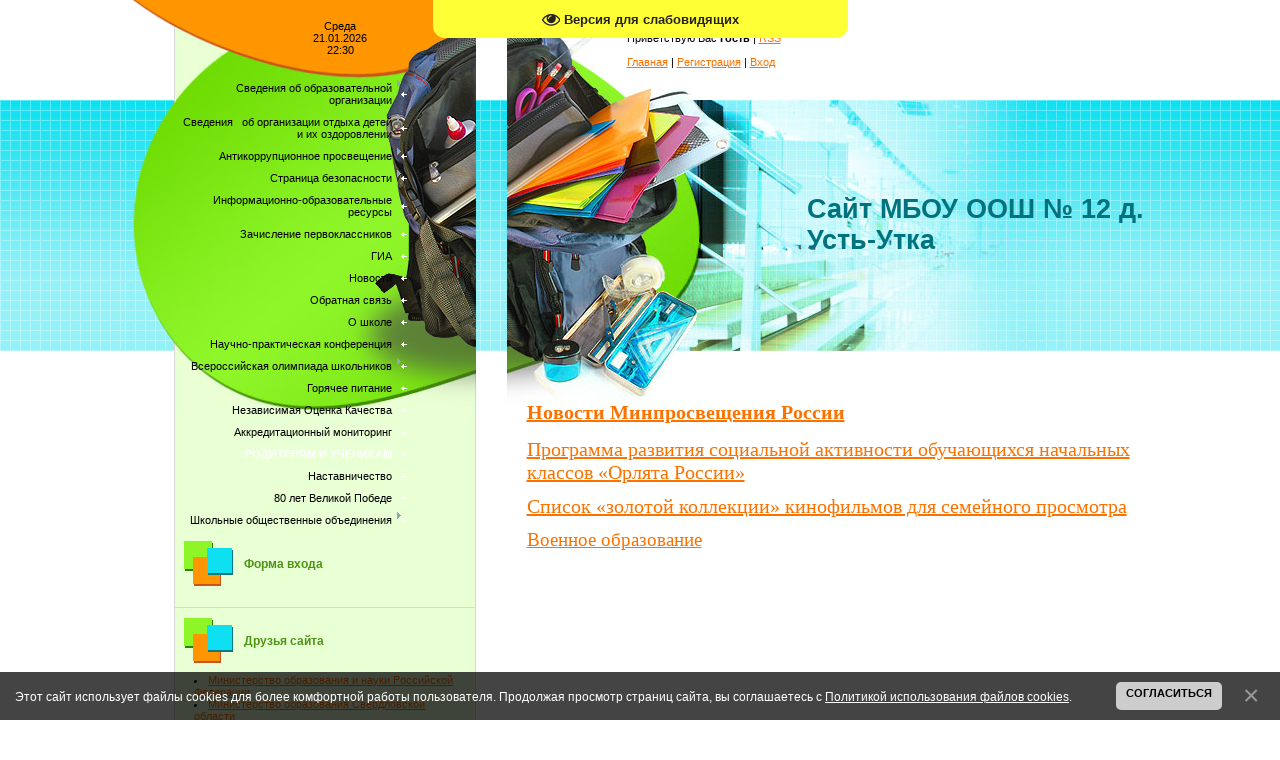

--- FILE ---
content_type: text/html; charset=UTF-8
request_url: http://utka12.ru/index/roditeljam_i_uchenikam/0-101
body_size: 11005
content:
<html>
<head>
<meta http-equiv="content-type" content="text/html; charset=UTF-8">
<title>Сайт МБОУ ООШ №12 д. Усть-Утка - Родителям и ученикам</title>

<link type="text/css" rel="StyleSheet" href="/.s/src/css/908.css" />


	<link rel="stylesheet" href="/.s/src/base.min.css" />
	<link rel="stylesheet" href="/.s/src/layer7.min.css" />

	<script src="/.s/src/jquery-3.6.0.min.js"></script>
	
	<script src="/.s/src/uwnd.min.js"></script>
	<script src="//s746.ucoz.net/cgi/uutils.fcg?a=uSD&ca=2&ug=999&isp=1&r=0.237809984511603"></script>
	<link rel="stylesheet" href="/.s/src/ulightbox/ulightbox.min.css" />
	<link rel="stylesheet" href="/.s/src/social.css" />
	<script src="/.s/src/ulightbox/ulightbox.min.js"></script>
	<script src="/.s/src/bottomInfo.min.js"></script>
	<script src="/.s/src/visually_impaired.min.js"></script>
	<script>
/* --- UCOZ-JS-DATA --- */
window.uCoz = {"layerType":7,"country":"US","module":"index","language":"ru","ssid":"736446431143102417244","sign":{"230039":"Согласиться","7287":"Перейти на страницу с фотографией.","7252":"Предыдущий","5458":"Следующий","230038":"Этот сайт использует файлы cookies для более комфортной работы пользователя. Продолжая просмотр страниц сайта, вы соглашаетесь с <a href=/index/cookiepolicy target=_blank >Политикой использования файлов cookies</a>.","3125":"Закрыть","7253":"Начать слайд-шоу","7254":"Изменить размер","5255":"Помощник","7251":"Запрошенный контент не может быть загружен. Пожалуйста, попробуйте позже."},"site":{"domain":"utka12.ru","host":"happyschool12yy.my1.ru","id":"5happyschool12yy"},"bottomInfoData":[{"id":"cookiePolicy","cookieKey":"cPolOk","message":230038,"class":"","button":230039}],"uLightboxType":1};
/* --- UCOZ-JS-CODE --- */
	var uhe    = 2;
	var lng    = 'ru';
	var has    = 0;
	var imgs   = 1;
	var bg     = 1;
	var hwidth = 0;
	var bgs    = [1, 2 ];
	var fonts  = [26];
	var eyeSVG = '<?xml version="1.0" encoding="utf-8"?><svg width="18" height="18" viewBox="0 0 1750 1750" xmlns="http://www.w3.org/2000/svg"><path fill="#262121" d="M1664 960q-152-236-381-353 61 104 61 225 0 185-131.5 316.5t-316.5 131.5-316.5-131.5-131.5-316.5q0-121 61-225-229 117-381 353 133 205 333.5 326.5t434.5 121.5 434.5-121.5 333.5-326.5zm-720-384q0-20-14-34t-34-14q-125 0-214.5 89.5t-89.5 214.5q0 20 14 34t34 14 34-14 14-34q0-86 61-147t147-61q20 0 34-14t14-34zm848 384q0 34-20 69-140 230-376.5 368.5t-499.5 138.5-499.5-139-376.5-368q-20-35-20-69t20-69q140-229 376.5-368t499.5-139 499.5 139 376.5 368q20 35 20 69z"/></svg>';
	jQuery(function ($) {
		document.body.insertAdjacentHTML('afterBegin', '<a id="uhvb" class="in-body top-centered " style="background-color:#ffff36; color:#262121; " href="javascript:;" onclick="uvcl();" itemprop="copy">'+eyeSVG+' <b>Версия для слабовидящих</b></a>');
		uhpv(has);
	});
	
 function uSocialLogin(t) {
			var params = {"ok":{"height":390,"width":710},"yandex":{"height":515,"width":870},"vkontakte":{"height":400,"width":790}};
			var ref = escape(location.protocol + '//' + ('utka12.ru' || location.hostname) + location.pathname + ((location.hash ? ( location.search ? location.search + '&' : '?' ) + 'rnd=' + Date.now() + location.hash : ( location.search || '' ))));
			window.open('/'+t+'?ref='+ref,'conwin','width='+params[t].width+',height='+params[t].height+',status=1,resizable=1,left='+parseInt((screen.availWidth/2)-(params[t].width/2))+',top='+parseInt((screen.availHeight/2)-(params[t].height/2)-20)+'screenX='+parseInt((screen.availWidth/2)-(params[t].width/2))+',screenY='+parseInt((screen.availHeight/2)-(params[t].height/2)-20));
			return false;
		}
		function TelegramAuth(user){
			user['a'] = 9; user['m'] = 'telegram';
			_uPostForm('', {type: 'POST', url: '/index/sub', data: user});
		}
function loginPopupForm(params = {}) { new _uWnd('LF', ' ', -250, -100, { closeonesc:1, resize:1 }, { url:'/index/40' + (params.urlParams ? '?'+params.urlParams : '') }) }
/* --- UCOZ-JS-END --- */
</script>

	<style>.UhideBlock{display:none; }</style>
	<script type="text/javascript">new Image().src = "//counter.yadro.ru/hit;noadsru?r"+escape(document.referrer)+(screen&&";s"+screen.width+"*"+screen.height+"*"+(screen.colorDepth||screen.pixelDepth))+";u"+escape(document.URL)+";"+Date.now();</script>

</head>

<body>
<div id="utbr8214" rel="s746"></div>
<div id="contanier">
<table cellpadding="0" cellspacing="0" border="0" width="1000" align="center">
 <tr>
 <td width="49" valign="top"><img src="/.s/t/908/1.gif" border="0"></td>
 <td width="302" valign="top" style="background:url('/.s/t/908/2.gif') repeat-y;">
 <table cellpadding="0" cellspacing="0" border="0" width="302">
 <tr><td id="dataBar">Среда<br>21.01.2026<br>22:30</td></tr>
 <tr>
 <!-- <sblock_menu> -->

 <td id="menuBlock"><!-- <bc> --><div id="uMenuDiv1" class="uMenuV" style="position:relative;"><ul class="uMenuRoot">
<li style="position:relative;"><div class="umn-tl"><div class="umn-tr"><div class="umn-tc"></div></div></div><div class="umn-ml"><div class="umn-mr"><div class="umn-mc"><div class="uMenuItem"><div class="uMenuArrow"></div><a href="http://happyschool12yy.my1.ru/index/svedenija_ob_obrazovatelnoj_organizacii/0-14"><span>Сведения об образовательной организации</span></a></div></div></div></div><div class="umn-bl"><div class="umn-br"><div class="umn-bc"><div class="umn-footer"></div></div></div></div><ul style="display:none;">
<li><div class="uMenuItem"><a href="http://utka12.ru/index/osnovnye_svedenija/0-17"><span>Основные сведения</span></a></div></li>
<li><div class="uMenuItem"><a href="http://utka12.ru/index/struktura_i_organy_upravlenija_obrazovatelnoj_organizacii/0-20"><span>Структура и органы управления образовательной организации</span></a></div></li>
<li><div class="uMenuItem"><a href="http://utka12.ru/index/dokumenty/0-22"><span>Документы</span></a></div></li>
<li><div class="uMenuItem"><a href="/index/obrazovanie/0-49"><span>Образование</span></a></div></li>
<li><div class="uMenuItem"><a href="/index/rukovodstvo/0-137"><span>Руководство</span></a></div></li>
<li><div class="uMenuItem"><a href="http://utka12.ru/index/rukovodstvo/0-34"><span>Педагогический состав</span></a></div></li>
<li><div class="uMenuItem"><a href="http://happyschool12yy.my1.ru/index/materialno_tekhnicheskoe_obespechenie/0-36"><span>Материально-техническое обеспечение  и оснащенность образовательного процесса. Доступная среда</span></a></div></li>
<li><div class="uMenuItem"><a href="http://utka12.ru/index/platnye_obrazovatelnye_uslugi/0-29"><span>Платные образовательные услуги</span></a></div></li>
<li><div class="uMenuItem"><a href="http://utka12.ru/index/finansovo_khozjajstvennaja_dejatelnost/0-30"><span>Финансово-хозяйственная деятельность</span></a></div></li>
<li><div class="uMenuItem"><a href="http://utka12.ru/index/vakantnye_mesta/0-31"><span>Вакантные места для приёма (перевода) обучающихся</span></a></div></li>
<li><div class="uMenuItem"><a href="http://utka12.ru/index/stipendii_i_inye_vidy_materialnoj_podderzhki/0-28"><span>Стипендии и иные виды материальной поддержки</span></a></div></li>
<li><div class="uMenuItem"><a href="/index/mezhdunarodnoe_sotrudnichestvo/0-73"><span>Международное  сотрудничество</span></a></div></li>
<li><div class="uMenuItem"><a href="/index/dostupnaja_sreda/0-71"><span>Организация питания в образовательной организации</span></a></div></li>
<li><div class="uMenuItem"><a href="/index/obrazovatelnye_standarty_i_trebovanija/0-139"><span>Образовательные стандарты и требования</span></a></div></li></ul></li>
<li style="position:relative;"><div class="umn-tl"><div class="umn-tr"><div class="umn-tc"></div></div></div><div class="umn-ml"><div class="umn-mr"><div class="umn-mc"><div class="uMenuItem"><div class="uMenuArrow"></div><a href="http://utka12.ru/index/lager_dnevnogo_prebyvanija/0-43"><span>Сведения   об организации отдыха детей и их оздоровлении</span></a></div></div></div></div><div class="umn-bl"><div class="umn-br"><div class="umn-bc"><div class="umn-footer"></div></div></div></div><ul style="display:none;">
<li><div class="uMenuItem"><a href="/index/osnovnye_svedenija/0-123"><span>Основные сведения</span></a></div></li>
<li><div class="uMenuItem"><a href="/index/dokumenty/0-124"><span>Документы</span></a></div></li>
<li><div class="uMenuItem"><a href="/index/rukovodstvo/0-125"><span>Руководство</span></a></div></li>
<li><div class="uMenuItem"><a href="/index/pedagogicheskij_i_vozhatskij_sostav/0-126"><span>Педагогический и вожатский состав</span></a></div></li>
<li><div class="uMenuItem"><a href="/index/kontakty/0-127"><span>Контакты</span></a></div></li>
<li><div class="uMenuItem"><a href="/index/dejatelnost/0-128"><span>Деятельность</span></a></div></li>
<li><div class="uMenuItem"><a href="/index/materialno_tekhnicheskoe_obespechenie_i_osnashhennost_organizacii_otdykha_detej_i_ikh_ozdorovlenija/0-129"><span>Материально-техническое обеспечение и оснащенность организации отдыха детей и их оздоровления</span></a></div></li>
<li><div class="uMenuItem"><a href="/index/uslugi_v_tom_chisle_platnye_predostavljaemye_organizaciej_otdykha_detej_i_ikh_ozdorovlenija/0-130"><span>Услуги, в том числе платные, предоставляемые организацией отдыха детей и их оздоровления</span></a></div></li>
<li><div class="uMenuItem"><a href="/index/dostupnaja_sreda/0-131"><span>Доступная среда</span></a></div></li>
<li><div class="uMenuItem"><a href="/index/inaja_informacija/0-132"><span>Иная информация</span></a></div></li></ul></li>
<li style="position:relative;"><div class="umn-tl"><div class="umn-tr"><div class="umn-tc"></div></div></div><div class="umn-ml"><div class="umn-mr"><div class="umn-mc"><div class="uMenuItem"><div class="uMenuArrow"></div><a href="/index/antikorrupcionnoe_prosveshhenie/0-52"><span>Антикоррупционное просвещение</span></a></div></div></div></div><div class="umn-bl"><div class="umn-br"><div class="umn-bc"><div class="umn-footer"></div></div></div></div><ul style="display:none;">
<li><div class="uMenuItem"><a href="/index/normativnye_pravovye_i_inye_akty_v_sfere_protivodejstvija_korrupcii/0-111"><span>Нормативные правовые и иные акты в сфере противодействия коррупции</span></a></div><ul style="display:none;">
<li><div class="uMenuItem"><a href="/index/federalnoe_zakonodatelstvo/0-107"><span>Федеральное законодательство</span></a></div></li>
<li><div class="uMenuItem"><a href="/index/regionalnoe_zakonodatelstvo/0-112"><span>Региональное законодательство</span></a></div></li>
<li><div class="uMenuItem"><a href="/index/lokalnye_normativnye_akty/0-114"><span>Локальные нормативные акты</span></a></div></li>
<li><div class="uMenuItem"><a href="/index/municipalnye_normativnye_akty/0-113"><span>Муниципальные нормативные акты</span></a></div></li></ul></li>
<li><div class="uMenuItem"><a href="/index/svedenija_o_dokhodakh_raskhodakh_ob_imushhestve_i_objazatelstvakh_imushhestvennogo_kharaktera/0-110"><span>Сведения о доходах, расходах, об имуществе и обязательствах имущественного характера</span></a></div></li>
<li><div class="uMenuItem"><a href="/index/metodicheskie_materialy/0-109"><span>Методические материалы</span></a></div></li>
<li><div class="uMenuItem"><a href="/index/komissija_po_sobljudeniju_trebovanij_k_sluzhebnomu_povedeniju_i_uregulirovaniju_konflikta_interesov/0-117"><span>Комиссия по соблюдению требований к служебному поведению и урегулированию конфликта интересов</span></a></div></li>
<li><div class="uMenuItem"><a href="/index/antikorrupcionnaja_ehkspertiza/0-115"><span>Антикоррупционная экспертиза</span></a></div></li>
<li><div class="uMenuItem"><a href="/index/formy_dokumentov_svjazannykh_s_protivodejstviem_korrupcii_dlja_zapolnenija/0-116"><span>Формы документов, связанных с противодействием коррупции, для заполнения</span></a></div></li></ul></li>
<li style="position:relative;"><div class="umn-tl"><div class="umn-tr"><div class="umn-tc"></div></div></div><div class="umn-ml"><div class="umn-mr"><div class="umn-mc"><div class="uMenuItem"><div class="uMenuArrow"></div><a href="/index/stranica_bezopasnosti/0-63"><span>Страница безопасности</span></a></div></div></div></div><div class="umn-bl"><div class="umn-br"><div class="umn-bc"><div class="umn-footer"></div></div></div></div><ul style="display:none;">
<li><div class="uMenuItem"><a href="http://utka12.ru/index/detskaja_bezopasnost/0-35"><span>Детская дорожная безопасность</span></a></div></li>
<li><div class="uMenuItem"><a href="/index/profilakticheskoe_meroprijatie_quot_vnimanie_deti_quot/0-64"><span>Профилактическое мероприятие "Внимание-дети!"</span></a></div></li>
<li><div class="uMenuItem"><a href="/index/bezopasnoe_povedenie_na_vode/0-66"><span>Безопасное поведение на воде</span></a></div></li>
<li><div class="uMenuItem"><a href="/index/pozharnaja_bezopasnost/0-67"><span>Пожарная безопасность</span></a></div></li>
<li><div class="uMenuItem"><a href="/index/pravila_gigieny_quot_chistye_ruki_quot/0-88"><span>Правила гигиены "Чистые руки"</span></a></div></li>
<li><div class="uMenuItem"><a href="/index/informacionnaja_bezopasnost/0-46"><span>Информационная безопасность</span></a></div></li>
<li><div class="uMenuItem"><a href="/index/kiberbezopasnost/0-140"><span>Кибербезопасность</span></a></div></li>
<li><div class="uMenuItem"><a href="/index/ehkstremizm/0-86"><span>Экстримизм</span></a></div></li>
<li><div class="uMenuItem"><a href="/index/moshennichestvo/0-87"><span>Мошенничество</span></a></div></li>
<li><div class="uMenuItem"><a href="/index/profilaktika_upotreblenija_narkoticheskikh_i_psikhoaktivnykh_veshhestv/0-135"><span>Профилактика употребления наркотических и психоактивных веществ</span></a></div></li>
<li><div class="uMenuItem"><a href="/index/protivodejstvie_ideologii_terrorizma_i_profilaktika_separatizma/0-136"><span>Противодействие идеологии терроризма и профилактика сепаратизма</span></a></div></li></ul></li>
<li><div class="umn-tl"><div class="umn-tr"><div class="umn-tc"></div></div></div><div class="umn-ml"><div class="umn-mr"><div class="umn-mc"><div class="uMenuItem"><a href="/index/0-2"><span>Информационно-образовательные ресурсы</span></a></div></div></div></div><div class="umn-bl"><div class="umn-br"><div class="umn-bc"><div class="umn-footer"></div></div></div></div></li>
<li><div class="umn-tl"><div class="umn-tr"><div class="umn-tc"></div></div></div><div class="umn-ml"><div class="umn-mr"><div class="umn-mc"><div class="uMenuItem"><a href="http://utka12.ru/index/zachislenie_pervoklassnikov/0-38"><span>Зачисление первоклассников</span></a></div></div></div></div><div class="umn-bl"><div class="umn-br"><div class="umn-bc"><div class="umn-footer"></div></div></div></div></li>
<li><div class="umn-tl"><div class="umn-tr"><div class="umn-tc"></div></div></div><div class="umn-ml"><div class="umn-mr"><div class="umn-mc"><div class="uMenuItem"><a href="/index/gia/0-51"><span>ГИА</span></a></div></div></div></div><div class="umn-bl"><div class="umn-br"><div class="umn-bc"><div class="umn-footer"></div></div></div></div></li>
<li><div class="umn-tl"><div class="umn-tr"><div class="umn-tc"></div></div></div><div class="umn-ml"><div class="umn-mr"><div class="umn-mc"><div class="uMenuItem"><a href="/"><span>Новости</span></a></div></div></div></div><div class="umn-bl"><div class="umn-br"><div class="umn-bc"><div class="umn-footer"></div></div></div></div></li>
<li><div class="umn-tl"><div class="umn-tr"><div class="umn-tc"></div></div></div><div class="umn-ml"><div class="umn-mr"><div class="umn-mc"><div class="uMenuItem"><a href="/index/0-3"><span>Обратная связь</span></a></div></div></div></div><div class="umn-bl"><div class="umn-br"><div class="umn-bc"><div class="umn-footer"></div></div></div></div></li>
<li><div class="umn-tl"><div class="umn-tr"><div class="umn-tc"></div></div></div><div class="umn-ml"><div class="umn-mr"><div class="umn-mc"><div class="uMenuItem"><a href="/index/o_shkole/0-4"><span>О школе</span></a></div></div></div></div><div class="umn-bl"><div class="umn-br"><div class="umn-bc"><div class="umn-footer"></div></div></div></div></li>
<li><div class="umn-tl"><div class="umn-tr"><div class="umn-tc"></div></div></div><div class="umn-ml"><div class="umn-mr"><div class="umn-mc"><div class="uMenuItem"><a href="http://utka12.ru/index/nauchno_prakticheskaja_konferencija/0-119"><span>Научно-практическая конференция</span></a></div></div></div></div><div class="umn-bl"><div class="umn-br"><div class="umn-bc"><div class="umn-footer"></div></div></div></div></li>
<li style="position:relative;"><div class="umn-tl"><div class="umn-tr"><div class="umn-tc"></div></div></div><div class="umn-ml"><div class="umn-mr"><div class="umn-mc"><div class="uMenuItem"><div class="uMenuArrow"></div><a href="https://happyschool12yy.my1.ru/index/vserossijskaja_olimpiada_shkolnikov/0-142"><span>Всероссийская олимпиада школьников</span></a></div></div></div></div><div class="umn-bl"><div class="umn-br"><div class="umn-bc"><div class="umn-footer"></div></div></div></div><ul style="display:none;">
<li><div class="uMenuItem"><a href="/index/shkolnyj_ehtap_vsosh_2021_22/0-80"><span>Школьный этап</span></a></div></li>
<li><div class="uMenuItem"><a href="/index/municipalnyj_ehtap_vsosh_2021_22/0-81"><span>Муниципальный этап</span></a></div></li>
<li><div class="uMenuItem"><a href="/index/regionalnyj_ehtap_vsosh_2020_21/0-82"><span>Региональный этап ВСоШ 2020-21</span></a></div></li>
<li><div class="uMenuItem"><a href="/index/zakljuchitelnyj_ehtap_vsosh_2020_21/0-84"><span>Заключительный этап</span></a></div></li></ul></li>
<li><div class="umn-tl"><div class="umn-tr"><div class="umn-tc"></div></div></div><div class="umn-ml"><div class="umn-mr"><div class="umn-mc"><div class="uMenuItem"><a href="/index/gorjachee_pitanie/0-75"><span>Горячее питание</span></a></div></div></div></div><div class="umn-bl"><div class="umn-br"><div class="umn-bc"><div class="umn-footer"></div></div></div></div></li>
<li><div class="umn-tl"><div class="umn-tr"><div class="umn-tc"></div></div></div><div class="umn-ml"><div class="umn-mr"><div class="umn-mc"><div class="uMenuItem"><a href="/index/nezavisimaja_ocenka_kachestva/0-78"><span>Независимая Оценка Качества</span></a></div></div></div></div><div class="umn-bl"><div class="umn-br"><div class="umn-bc"><div class="umn-footer"></div></div></div></div></li>
<li><div class="umn-tl"><div class="umn-tr"><div class="umn-tc"></div></div></div><div class="umn-ml"><div class="umn-mr"><div class="umn-mc"><div class="uMenuItem"><a href="/index/akkreditacionnyj_monitoring/0-90"><span>Аккредитационный мониторинг</span></a></div></div></div></div><div class="umn-bl"><div class="umn-br"><div class="umn-bc"><div class="umn-footer"></div></div></div></div></li>
<li><div class="umn-tl"><div class="umn-tr"><div class="umn-tc"></div></div></div><div class="umn-ml"><div class="umn-mr"><div class="umn-mc"><div class="uMenuItem"><a href="/index/roditeljam_i_uchenikam/0-101"><span>Родителям и ученикам</span></a></div></div></div></div><div class="umn-bl"><div class="umn-br"><div class="umn-bc"><div class="umn-footer"></div></div></div></div></li>
<li><div class="umn-tl"><div class="umn-tr"><div class="umn-tc"></div></div></div><div class="umn-ml"><div class="umn-mr"><div class="umn-mc"><div class="uMenuItem"><a href="/index/nastavnichestvo/0-118"><span>Наставничество</span></a></div></div></div></div><div class="umn-bl"><div class="umn-br"><div class="umn-bc"><div class="umn-footer"></div></div></div></div></li>
<li><div class="umn-tl"><div class="umn-tr"><div class="umn-tc"></div></div></div><div class="umn-ml"><div class="umn-mr"><div class="umn-mc"><div class="uMenuItem"><a href="http://utka12.ru/index/80_let_pobede/0-120"><span>80 лет Великой Победе</span></a></div></div></div></div><div class="umn-bl"><div class="umn-br"><div class="umn-bc"><div class="umn-footer"></div></div></div></div></li>
<li style="position:relative;"><div class="umn-tl"><div class="umn-tr"><div class="umn-tc"></div></div></div><div class="umn-ml"><div class="umn-mr"><div class="umn-mc"><div class="uMenuItem"><div class="uMenuArrow"></div><a href="/index/shkolnye_obshhestvennye_obedinenija/0-144"><span>Школьные общественные объединения</span></a></div></div></div></div><div class="umn-bl"><div class="umn-br"><div class="umn-bc"><div class="umn-footer"></div></div></div></div><ul style="display:none;">
<li><div class="uMenuItem"><a href="/index/shkolnyj_teatr/0-103"><span>Школьный театр</span></a></div></li>
<li><div class="uMenuItem"><a href="/index/shkolnyj_sportivnyj_klub/0-104"><span>Школьный спортивный клуб</span></a></div></li>
<li><div class="uMenuItem"><a href="/index/juid/0-105"><span>ЮИД</span></a></div></li>
<li><div class="uMenuItem"><a href="/index/shkolnyj_khor/0-143"><span>Школьный хор</span></a></div></li>
<li><div class="uMenuItem"><a href="/index/shkolnyj_muzej/0-145"><span>Школьный музей</span></a></div></li>
<li><div class="uMenuItem"><a href="/index/shkolnyj_mediacentr/0-146"><span>Школьный медиацентр</span></a></div></li></ul></li></ul></div><script>$(function(){_uBuildMenu('#uMenuDiv1',0,document.location.href+'/','uMenuItemA','uMenuArrow',2500);})</script><!-- </bc> --></td>
 
<!-- </sblock_menu> -->
 </tr>
 <tr>
 <td valign="top">
 <!--U1CLEFTER1Z-->
<!-- <block1> -->

<table border="0" cellpadding="0" cellspacing="0" class="boxTable"><tr><td class="boxTitle"><b><!-- <bt> --><!--<s5158>-->Форма входа<!--</s>--><!-- </bt> --></b></td></tr><tr><td class="boxContent"><!-- <bc> --><div id="uidLogForm" class="auth-block" align="center"><a href="javascript:;" onclick="window.open('https://login.uid.me/?site=5happyschool12yy&ref='+escape(location.protocol + '//' + ('utka12.ru' || location.hostname) + location.pathname + ((location.hash ? ( location.search ? location.search + '&' : '?' ) + 'rnd=' + Date.now() + location.hash : ( location.search || '' )))),'uidLoginWnd','width=580,height=450,resizable=yes,titlebar=yes');return false;" class="login-with uid" title="Войти через uID" rel="nofollow"><i></i></a><a href="javascript:;" onclick="return uSocialLogin('vkontakte');" data-social="vkontakte" class="login-with vkontakte" title="Войти через ВКонтакте" rel="nofollow"><i></i></a><a href="javascript:;" onclick="return uSocialLogin('yandex');" data-social="yandex" class="login-with yandex" title="Войти через Яндекс" rel="nofollow"><i></i></a><a href="javascript:;" onclick="return uSocialLogin('ok');" data-social="ok" class="login-with ok" title="Войти через Одноклассники" rel="nofollow"><i></i></a></div><!-- </bc> --></td></tr></table>

<!-- </block1> -->

<!-- <block10051> -->
<table border="0" cellpadding="0" cellspacing="0" class="boxTable"><tr><td class="boxTitle"><b><!-- <bt> -->Друзья сайта<!-- </bt> --></b></td></tr><tr><td class="boxContent"><!-- <bc> --><!--<s1546>--><li><a href="http://xn--80abucjiibhv9a.xn--p1ai/" target="_blank">Министерство образования и науки Российской Федерации</a></li>
<li><a href="http://minobraz.ru/" target="_blank">Министерство образования Свердловской области</a></li>
<li><a href="http://ntagil.org/" target="_blank">Официальный сайт города Нижнего Тагила</a></li>
<li><a href="http://upro-ntagil.org/" target="_blank">Управление образования Администрации города Нижнего Тагила</a></li>
<li><a href="http://odardeti.me/" target="_blank">Одаренные дети города Нижнего Тагила</a></li>
<li><a href="https://edu.egov66.ru:444/" target="_blank">Электронные услуги в сфере образования</a>
<li><a href="http://prof-nt.ru/" target="_blank">Нижнетагильская городская организация профсоюза работников народного образования и науки РФ</a></li>
<li><a href="http://уральские-каникулы.рф/" target="_blank">Всё о детских оздоровительных лагерях</a>
<li><a href="http://www.ekboblsud.ru/protkor_det.php?srazd=7&id=49&page=1/" target="_blank">«Телефон доверия» по вопросам коррупции</a></li>
<li><a href="//drive.google.com/file/d/0B3qHxjX5oYJzNlg4TVI4OGF5eWM/view?usp=sharing/protkor_det.php?srazd=7&id=49&page=1/" target="_blank">Бесплатные телефоны экстренной психологической помощи Министерства здравоохранения Свердловской области</a></li>
<li><a href="https://drive.google.com/file/d/0B3qHxjX5oYJzY0xIYU5VZVRTVW8/view" target="_blank">«Телефон доверия» в Администрации города Нижний Тагил по вопросам профилактики коррупционных правонарушений</a></li>
<li><a href="http://pomoschryadom.ru/" target="_blank">"Портал «Помощь рядом»"</a></li>
<li><a href="http://classgames.ru/" target="_blank">"Классные игры" </a></li><!--</s>-->

<!-- </bc> --></td></tr></table>
<!-- </block10051> -->

<!-- <block6> -->
<table border="0" cellpadding="0" cellspacing="0" class="boxTable"><tr><td class="boxTitle"><b><!-- <bt> --><!--<s5171>-->Календарь<!--</s>--><!-- </bt> --></b></td></tr><tr><td class="boxContent"><!-- <bc> --><a href="https://midural.ru/news/101067/"><img src="http://utka12.ru/Banner/80let.png" alt=""></a><!-- </bc> --></td></tr></table>
<!-- </block6> -->

<!-- <block6617> -->
<table border="0" cellpadding="0" cellspacing="0" class="boxTable"><tr><td class="boxTitle"><b><!-- <bt> -->Сообщи о проблеме<!-- </bt> --></b></td></tr><tr><td class="boxContent"><!-- <bc> --><script src='https://pos.gosuslugi.ru/bin/script.min.js'></script>
<style type="text/css">#js-show-iframe-wrapper{position:relative;display:flex;align-items:center;justify-content:center;width:100%;min-width:293px;max-width:100%;background:linear-gradient(138.4deg,#38bafe 26.49%,#2d73bc 79.45%);color:#fff;cursor:pointer}#js-show-iframe-wrapper .pos-banner-fluid *{box-sizing:border-box}#js-show-iframe-wrapper .pos-banner-fluid .pos-banner-btn_2{display:block;width:240px;min-height:56px;font-size:18px;line-height:24px;cursor:pointer;background:#0d4cd3;color:#fff;border:none;border-radius:8px;outline:0}#js-show-iframe-wrapper .pos-banner-fluid .pos-banner-btn_2:hover{background:#1d5deb}#js-show-iframe-wrapper .pos-banner-fluid .pos-banner-btn_2:focus{background:#2a63ad}#js-show-iframe-wrapper .pos-banner-fluid .pos-banner-btn_2:active{background:#2a63ad}@-webkit-keyframes fadeInFromNone{0%{display:none;opacity:0}1%{display:block;opacity:0}100%{display:block;opacity:1}}@keyframes fadeInFromNone{0%{display:none;opacity:0}1%{display:block;opacity:0}100%{display:block;opacity:1}}@font-face{font-family:LatoWebLight;src:url(https://pos.gosuslugi.ru/bin/fonts/Lato/fonts/Lato-Light.woff2) format("woff2"),url(https://pos.gosuslugi.ru/bin/fonts/Lato/fonts/Lato-Light.woff) format("woff"),url(https://pos.gosuslugi.ru/bin/fonts/Lato/fonts/Lato-Light.ttf) format("truetype");font-style:normal;font-weight:400}@font-face{font-family:LatoWeb;src:url(https://pos.gosuslugi.ru/bin/fonts/Lato/fonts/Lato-Regular.woff2) format("woff2"),url(https://pos.gosuslugi.ru/bin/fonts/Lato/fonts/Lato-Regular.woff) format("woff"),url(https://pos.gosuslugi.ru/bin/fonts/Lato/fonts/Lato-Regular.ttf) format("truetype");font-style:normal;font-weight:400}@font-face{font-family:LatoWebBold;src:url(https://pos.gosuslugi.ru/bin/fonts/Lato/fonts/Lato-Bold.woff2) format("woff2"),url(https://pos.gosuslugi.ru/bin/fonts/Lato/fonts/Lato-Bold.woff) format("woff"),url(https://pos.gosuslugi.ru/bin/fonts/Lato/fonts/Lato-Bold.ttf) format("truetype");font-style:normal;font-weight:400}@font-face{font-family:RobotoWebLight;src:url(https://pos.gosuslugi.ru/bin/fonts/Roboto/Roboto-Light.woff2) format("woff2"),url(https://pos.gosuslugi.ru/bin/fonts/Roboto/Roboto-Light.woff) format("woff"),url(https://pos.gosuslugi.ru/bin/fonts/Roboto/Roboto-Light.ttf) format("truetype");font-style:normal;font-weight:400}@font-face{font-family:RobotoWebRegular;src:url(https://pos.gosuslugi.ru/bin/fonts/Roboto/Roboto-Regular.woff2) format("woff2"),url(https://pos.gosuslugi.ru/bin/fonts/Roboto/Roboto-Regular.woff) format("woff"),url(https://pos.gosuslugi.ru/bin/fonts/Roboto/Roboto-Regular.ttf) format("truetype");font-style:normal;font-weight:400}@font-face{font-family:RobotoWebBold;src:url(https://pos.gosuslugi.ru/bin/fonts/Roboto/Roboto-Bold.woff2) format("woff2"),url(https://pos.gosuslugi.ru/bin/fonts/Roboto/Roboto-Bold.woff) format("woff"),url(https://pos.gosuslugi.ru/bin/fonts/Roboto/Roboto-Bold.ttf) format("truetype");font-style:normal;font-weight:400}@font-face{font-family:ScadaWebRegular;src:url(https://pos.gosuslugi.ru/bin/fonts/Scada/Scada-Regular.woff2) format("woff2"),url(https://pos.gosuslugi.ru/bin/fonts/Scada/Scada-Regular.woff) format("woff"),url(https://pos.gosuslugi.ru/bin/fonts/Scada/Scada-Regular.ttf) format("truetype");font-style:normal;font-weight:400}@font-face{font-family:ScadaWebBold;src:url(https://pos.gosuslugi.ru/bin/fonts/Scada/Scada-Bold.woff2) format("woff2"),url(https://pos.gosuslugi.ru/bin/fonts/Scada/Scada-Bold.woff) format("woff"),url(https://pos.gosuslugi.ru/bin/fonts/Scada/Scada-Bold.ttf) format("truetype");font-style:normal;font-weight:400}@font-face{font-family:Geometria;src:url(https://pos.gosuslugi.ru/bin/fonts/Geometria/Geometria.eot);src:url(https://pos.gosuslugi.ru/bin/fonts/Geometria/Geometria.eot?#iefix) format("embedded-opentype"),url(https://pos.gosuslugi.ru/bin/fonts/Geometria/Geometria.woff) format("woff"),url(https://pos.gosuslugi.ru/bin/fonts/Geometria/Geometria.ttf) format("truetype");font-weight:400;font-style:normal}@font-face{font-family:Geometria-ExtraBold;src:url(https://pos.gosuslugi.ru/bin/fonts/Geometria/Geometria-ExtraBold.eot);src:url(https://pos.gosuslugi.ru/bin/fonts/Geometria/Geometria-ExtraBold.eot?#iefix) format("embedded-opentype"),url(https://pos.gosuslugi.ru/bin/fonts/Geometria/Geometria-ExtraBold.woff) format("woff"),url(https://pos.gosuslugi.ru/bin/fonts/Geometria/Geometria-ExtraBold.ttf) format("truetype");font-weight:900;font-style:normal}
</style>
<style type="text/css">#js-show-iframe-wrapper{background:var(--pos-banner-fluid-23__background)}#js-show-iframe-wrapper .pos-banner-fluid .pos-banner-btn_2{width:100%;min-height:52px;background:#fff;color:#0d4cd3;font-size:16px;font-family:LatoWeb,sans-serif;font-weight:400;padding:0;line-height:1.2;border:2px solid #0d4cd3}#js-show-iframe-wrapper .pos-banner-fluid .pos-banner-btn_2:active,#js-show-iframe-wrapper .pos-banner-fluid .pos-banner-btn_2:focus,#js-show-iframe-wrapper .pos-banner-fluid .pos-banner-btn_2:hover{background:#e4ecfd}#js-show-iframe-wrapper .bf-23{position:relative;display:grid;grid-template-columns:var(--pos-banner-fluid-23__grid-template-columns);grid-template-rows:var(--pos-banner-fluid-23__grid-template-rows);width:100%;max-width:var(--pos-banner-fluid-23__max-width);box-sizing:border-box;grid-auto-flow:row dense}#js-show-iframe-wrapper .bf-23__decor{background:var(--pos-banner-fluid-23__bg-url) var(--pos-banner-fluid-23__bg-url-position) no-repeat;background-size:cover;background-color:#f8efec;position:relative}#js-show-iframe-wrapper .bf-23__content{display:flex;flex-direction:column;padding:var(--pos-banner-fluid-23__content-padding);grid-row:var(--pos-banner-fluid-23__content-grid-row);justify-content:center}#js-show-iframe-wrapper .bf-23__text{margin:var(--pos-banner-fluid-23__text-margin);font-size:var(--pos-banner-fluid-23__text-font-size);line-height:1.4;font-family:LatoWeb,sans-serif;font-weight:700;color:#0b1f33}#js-show-iframe-wrapper .bf-23__bottom-wrap{display:flex;flex-direction:row;align-items:center}#js-show-iframe-wrapper .bf-23__logo-wrap{position:absolute;top:var(--pos-banner-fluid-23__logo-wrap-top);left:var(--pos-banner-fluid-23__logo-wrap-right);padding:var(--pos-banner-fluid-23__logo-wrap-padding);background:#fff;border-radius:0 0 8px 0}#js-show-iframe-wrapper .bf-23__logo{width:var(--pos-banner-fluid-23__logo-width);margin-left:1px}#js-show-iframe-wrapper .bf-23__slogan{font-family:LatoWeb,sans-serif;font-weight:700;font-size:var(--pos-banner-fluid-23__slogan-font-size);line-height:1.2;color:#005ca9}#js-show-iframe-wrapper .bf-23__btn-wrap{width:100%;max-width:var(--pos-banner-fluid-23__button-wrap-max-width)}
</style>
</p>

<div id="js-show-iframe-wrapper">
<div class="pos-banner-fluid bf-23">
<div class="bf-23__decor">
<div class="bf-23__logo-wrap"><img alt="Госуслуги" class="bf-23__logo" src="https://pos.gosuslugi.ru/bin/banner-fluid/gosuslugi-logo-blue.svg" />
<div class="bf-23__slogan">Решаем вместе</div>
</div>
</div>

<div class="bf-23__content">
<div class="bf-23__text">Есть предложения по организации учебного процесса или знаете, как сделать школу лучше?</div>

<div class="bf-23__bottom-wrap">
<div class="bf-23__btn-wrap"><!-- pos-banner-btn_2 не удалять; другие классы не добавлять --><button class="pos-banner-btn_2" type="button">Написать о проблеме</button></div>
</div>
</div>
</div>
</div>
<script>

(function(){
 "use strict";function ownKeys(e,t){var n=Object.keys(e);if(Object.getOwnPropertySymbols){var o=Object.getOwnPropertySymbols(e);if(t)o=o.filter(function(t){return Object.getOwnPropertyDescriptor(e,t).enumerable});n.push.apply(n,o)}return n}function _objectSpread(e){for(var t=1;t<arguments.length;t++){var n=null!=arguments[t]?arguments[t]:{};if(t%2)ownKeys(Object(n),true).forEach(function(t){_defineProperty(e,t,n[t])});else if(Object.getOwnPropertyDescriptors)Object.defineProperties(e,Object.getOwnPropertyDescriptors(n));else ownKeys(Object(n)).forEach(function(t){Object.defineProperty(e,t,Object.getOwnPropertyDescriptor(n,t))})}return e}function _defineProperty(e,t,n){if(t in e)Object.defineProperty(e,t,{value:n,enumerable:true,configurable:true,writable:true});else e[t]=n;return e}var POS_PREFIX_23="--pos-banner-fluid-23__",posOptionsInitialBanner23={background:"#ffffff","grid-template-columns":"100%","grid-template-rows":"262px auto","max-width":"100%","text-font-size":"20px","text-margin":"0 0 24px 0","button-wrap-max-width":"100%","bg-url":"url('https://pos.gosuslugi.ru/bin/banner-fluid/18/banner-fluid-bg-18-2.svg')","bg-url-position":"right bottom","content-padding":"26px 24px 24px","content-grid-row":"0","logo-wrap-padding":"16px 12px 12px","logo-width":"65px","logo-wrap-top":"0","logo-wrap-left":"0","slogan-font-size":"12px"},setStyles=function(e,t){var n=arguments.length>2&&void 0!==arguments[2]?arguments[2]:POS_PREFIX_23;Object.keys(e).forEach(function(o){t.style.setProperty(n+o,e[o])})},removeStyles=function(e,t){var n=arguments.length>2&&void 0!==arguments[2]?arguments[2]:POS_PREFIX_23;Object.keys(e).forEach(function(e){t.style.removeProperty(n+e)})};function changePosBannerOnResize(){var e=document.documentElement,t=_objectSpread({},posOptionsInitialBanner23),n=document.getElementById("js-show-iframe-wrapper"),o=n?n.offsetWidth:document.body.offsetWidth;if(o>340)t["button-wrap-max-width"]="209px";if(o>482)t["content-padding"]="24px",t["text-font-size"]="24px";if(o>568)t["grid-template-columns"]="1fr 292px",t["grid-template-rows"]="100%",t["content-grid-row"]="1",t["content-padding"]="32px 24px",t["bg-url-position"]="calc(100% + 35px) bottom";if(o>610)t["bg-url-position"]="calc(100% + 12px) bottom";if(o>726)t["bg-url-position"]="right bottom";if(o>783)t["grid-template-columns"]="1fr 390px";if(o>820)t["grid-template-columns"]="1fr 420px",t["bg-url-position"]="right bottom";if(o>1098)t["bg-url"]="url('https://pos.gosuslugi.ru/bin/banner-fluid/18/banner-fluid-bg-18-3.svg')",t["bg-url-position"]="calc(100% + 55px) bottom",t["grid-template-columns"]="1fr 557px",t["text-font-size"]="32px",t["content-padding"]="32px 32px 32px 50px",t["logo-width"]="78px",t["slogan-font-size"]="15px",t["logo-wrap-padding"]="20px 16px 16px";if(o>1422)t["max-width"]="1422px",t["grid-template-columns"]="1fr 720px",t["content-padding"]="32px 48px 32px 160px",t.background="linear-gradient(90deg, #ffffff 50%, #f8efec 50%)";setStyles(t,e)}changePosBannerOnResize(),window.addEventListener("resize",changePosBannerOnResize),window.onunload=function(){var e=document.documentElement,t=_objectSpread({},posOptionsInitialBanner23);window.removeEventListener("resize",changePosBannerOnResize),removeStyles(t,e)};
})()
</script><script>Widget("https://pos.gosuslugi.ru/form", 314414)</script><!-- </bc> --></td></tr></table>
<!-- </block6617> -->

<!-- <block9379> -->
<table border="0" cellpadding="0" cellspacing="0" class="boxTable"><tr><td class="boxTitle"><b><!-- <bt> -->Новость<!-- </bt> --></b></td></tr><tr><td class="boxContent"><!-- <bc> --><a href="https://www.gosuslugi.ru/landing/college_sverdlovskaya"><img src="http://utka12.ru/Banner/kak_postupit_v_kolledzh1.jpg"></a><!-- </bc> --></td></tr></table>
<!-- </block9379> -->

<!-- <block11> -->
<table border="0" cellpadding="0" cellspacing="0" class="boxTable"><tr><td class="boxTitle"><b><!-- <bt> --><!--<s5195>-->Статистика<!--</s>--><!-- </bt> --></b></td></tr><tr><td class="boxContent"><!-- <bc> --><a href="https://pitanie.onf.ru/"><img src="http://utka12.ru/Banner/pitanie4.jpg" alt=""></a><!-- </bc> --></td></tr></table>
<!-- </block11> -->

<!-- <block5> -->

<table border="0" cellpadding="0" cellspacing="0" class="boxTable"><tr><td class="boxTitle"><b><!-- <bt> --><!--<s3163>-->Поиск<!--</s>--><!-- </bt> --></b></td></tr><tr><td class="boxContent"><div align="center"><!-- <bc> -->
		<div class="searchForm">
			<form onsubmit="this.sfSbm.disabled=true" method="get" style="margin:0" action="/search/">
				<div align="center" class="schQuery">
					<input type="text" name="q" maxlength="30" size="20" class="queryField" />
				</div>
				<div align="center" class="schBtn">
					<input type="submit" class="searchSbmFl" name="sfSbm" value="Найти" />
				</div>
				<input type="hidden" name="t" value="0">
			</form>
		</div><!-- </bc> --></div></td></tr></table>

<!-- </block5> -->
<!--/U1CLEFTER1Z-->
 </td>
 </tr>
 </table>
 </td>
 <td width="649" valign="top">
 <table cellpadding="0" cellspacing="0" border="0" width="649">
 <tr><td id="navBar"><!--<s5212>-->Приветствую Вас<!--</s>--> <b>Гость</b> | <a href="http://utka12.ru/news/rss/" title="RSS">RSS</a><br><br><a href="http://utka12.ru/" title="Главная"><!--<s5176>-->Главная<!--</s>--></a> | <a href="/register" title="Регистрация"><!--<s3089>-->Регистрация<!--</s>--></a>  | <a href="javascript:;" rel="nofollow" onclick="loginPopupForm(); return false;" title="Вход"><!--<s3087>-->Вход<!--</s>--></a></td></tr>
 <tr><td id="logoBar"><!-- <logo> -->Сайт МБОУ ООШ № 12 д. Усть-Утка<!-- </logo> --></td></tr>
 <tr>
 <td id="centerBlock" valign="top">
 <!-- <middle> -->
 <!-- <body> --><div class="page-content-wrapper"><h1><span style="font-size:20px;"><span style="font-family:Times New Roman,Times,serif;"><a href="http://utka12.ru/index/novosti_minprosveshhenija_rossii/0-102">Новости Минпросвещения России</a></span></span></h1>

<p><a href="http://utka12.ru/index/orljata_rossii/0-141"><span style="font-size:20px;"><span style="font-family:Times New Roman,Times,serif;">Программа развития социальной активности обучающихся начальных классов &laquo;Орлята России&raquo;</span></span></a></p>

<p><a href="/Roditelyamidety/filmy.pdf"><span style="font-size:20px;"><span style="font-family:Times New Roman,Times,serif;">Список &laquo;золотой коллекции&raquo; кинофильмов для семейного просмотра</span></span></a></p>

<p><a href="https://mil.ru/activity/education"><span style="font-size:14.0pt"><span style="font-family:&quot;Liberation Serif&quot;,serif">Военное образование</span></span></a></p>

<p style="text-align:justify; margin-bottom:11px">&nbsp;</p></div><!-- </body> -->
 <!-- </middle> -->
 </td>
 </tr>
 </table>
 </td>
 </tr>
</table>
</div>
<!--U1BFOOTER1Z-->
<table border="0" cellpadding="10" cellspacing="0" width="100%" id="footer">
<tr><td align="center" width="50%"><!-- <copy> -->Copyright MyCorp &copy; 2026<!-- </copy> --></td><td align="center" width="50%"><!-- "' --><span class="pbtgXH9q">Бесплатный <a href="https://www.ucoz.ru/">конструктор сайтов</a> — <a href="https://www.ucoz.ru/">uCoz</a></span></td></tr>
</table>
<!--/U1BFOOTER1Z-->

</body>

</html>
<!-- 0.07906 (s746) -->

--- FILE ---
content_type: text/css
request_url: http://utka12.ru/.s/src/css/908.css
body_size: 3740
content:
/* General Style */
body {background:#FFFFFF; margin:0px; padding:0px;}
.product-card .product-tail { background-color: #ffffff; }
#contanier {background:url('/.s/t/908/4.gif') top center repeat-x;}
#dataBar {height:77px;background:url('/.s/t/908/5.jpg') no-repeat;text-align:center;}
#menuBlock {height:337px;background:url('/.s/t/908/6.jpg') no-repeat;padding-right:100px;}
#navBar {height:100px;background:url('/.s/t/908/7.jpg') no-repeat;padding-left:120px;}
#logoBar {height:251px;background:url('/.s/t/908/8.jpg') no-repeat;padding-left:300px;font-size:20pt;font-weight:bold;color:#00737E;}
#centerBlock {background:url('/.s/t/908/9.jpg') no-repeat;padding:50px 20px 20px 20px;}
.boxTable {width:302px;border-bottom:1px solid #D8D8D8;}
.boxTitle {height:66px;background:url('/.s/t/908/10.gif') no-repeat 2px 0;padding-left:70px;color:#4C9411;font-weight:bold;font-size:9pt;}
.boxContent {padding:0 20px 10px 20px;}
#footer {height:83px;background:url('/.s/t/908/11.gif') repeat-x #80EA18;}

a:link {text-decoration:underline; color:#FC7200;}
a:visited {text-decoration:underline; color:#FC7200;}
a:hover {text-decoration:underline; color:#417714;}
a:active {text-decoration:underline; color:#FC7200;}

td, body {font-family:Tahoma,Verdana,Arial; font-size:8pt;}
form {padding:0px;margin:0px;}
input,textarea,select {font-size:8pt; font-family:Tahoma,Verdana,Arial,Helvetica;}
.copy {font-size:7pt;}

a.noun:link {text-decoration:none; color:#000000}
a.noun:visited {text-decoration:none; color:#000000}
a.noun:hover {text-decoration:underline; color:#00B3C2}
a.noun:active {text-decoration:underline; color:#FC7200}

hr {color:#CECECE;height:1px;}
label {cursor:pointer;cursor:hand}

.blocktitle {padding-left:20px;font-weight:bold;font-family:Tahoma,Verdana,Arial;color:#FFFFFF;font-size:10px; text-transform:uppercase;}

a.menu1:link {text-decoration:none; color:#000000}
a.menu1:active {text-decoration:none; color:#000000}
a.menu1:visited {text-decoration:none; color:#000000}
a.menu1:hover {text-decoration:underline; color:#000000}
.menuTd {padding-left:15px;padding-right:12px; background: url('/.s/t/908/12.gif') no-repeat 0px 3px;}

.mTd {padding-left:12px;padding-top:5px;padding-right:1px;}

.mframe {padding-left:5px; padding-right:5px;}
.pageTitle {font-family:Tahoma,Arial,Helvetica; font-size:7pt; font-weight:bold; color:#00B3C2; padding-left:10px;padding-right:10px;}
.bottopTd {color:#FFFFFF}
/* ------------- */

/* Menus */
ul.uz, ul.uMenuRoot {list-style: none; margin: 0 0 0 0; padding-left: 0px;}
li.menus {margin: 0; padding: 0 0 0 13px; background: url('/.s/t/908/13.gif') no-repeat 0px 0px; margin-bottom: .6em;}
/* ----- */

/* Site Menus */
.uMenuH li {float:left;padding:0 5px;}


.uMenuV .uMenuItem {font-weight:normal;}
.uMenuV li a:link {text-decoration:none; color:#000000}
.uMenuV li a:visited {text-decoration:none; color:#000000}
.uMenuV li a:hover {text-decoration:underline; color:#000000}
.uMenuV li a:active {text-decoration:none; color:#000000}

.uMenuV .uMenuItemA {font-weight:bold;text-transform:uppercase;}
.uMenuV a.uMenuItemA:link {text-decoration:none; color:#FFFFFF}
.uMenuV a.uMenuItemA:visited {text-decoration:none; color:#FFFFFF}
.uMenuV a.uMenuItemA:hover {text-decoration:underline; color:#FFFFFF}
.uMenuV a.uMenuItemA:active {text-decoration:none; color:#FFFFFF}
.uMenuV .uMenuArrow {position:absolute;width:10px;height:10px;right:0;top:3px;background:url('/.s/img/wd/1/ar1.gif') no-repeat 0 0;}
.uMenuV li {text-align:right;margin: 0; padding:5px 15px 5px 5px; background: url('/.s/t/908/14.gif') right no-repeat;}
/* --------- */

/* Module Part Menu */
.catsTd {padding: 0 0 3px 11px; background: url('/.s/t/908/15.gif') no-repeat 0px 4px;}
.catNumData {font-size:7pt;color:#000000;font-family:Verdana,Tahoma,Arial;}
.catDescr {font-size:7pt; padding-left:10px;}
a.catName:link {text-decoration:none; color:#000000;}
a.catName:visited {text-decoration:none; color:#000000;}
a.catName:hover {text-decoration:none; color:#4CB800;}
a.catName:active {text-decoration:none; color:#4CB800;}
a.catNameActive:link {text-decoration:underline; color:#000000;}
a.catNameActive:visited {text-decoration:underline; color:#000000;}
a.catNameActive:hover {text-decoration:none; color:#4CB800;}
a.catNameActive:active {text-decoration:none; color:#4CB800;}
/* ----------------- */

/* Entries Style */
.eBlock {}
.eTitle {font-family:Verdana,Arial,Sans-Serif;font-size:13px;font-weight:bold;color:#00B3C2; padding: 0 0 0 17px; background: url('/.s/t/908/16.gif') no-repeat 0px 2px;}
.eTitle a:link {text-decoration:underline; color:#00B3C2;}
.eTitle a:visited {text-decoration:underline; color:#00B3C2;}
.eTitle a:hover {text-decoration:none; color:#00B3C2;}
.eTitle a:active {text-decoration:none; color:#00B3C2;}

.eMessage {text-align:justify;padding-bottom:5px; font-family:Verdana,Arial,Helvetica;}
.eText {text-align:justify;padding-bottom:5px;padding-top:5px;border-top:1px dashed #DDDDDD;}

.eDetails {border-top:1px dashed #DDDDDD;border-bottom:1px dashed #DDDDDD;font-family:Tahoma,Arial,Sans-Serif;color:#1A1A1A;padding-bottom:5px;padding-top:3px; text-align:left;font-size:7pt;}
.eDetails1 {border-top:1px dashed #DDDDDD;border-bottom:1px dashed #DDDDDD;font-family:Tahoma,Arial,Sans-Serif;color:#1A1A1A;padding-bottom:5px;padding-top:3px; text-align:left;font-size:8pt;}
.eDetails2 {border-bottom:1px dashed #DDDDDD;font-family:Tahoma,Arial,Sans-Serif;color:#1A1A1A;padding-bottom:5px;padding-top:3px; text-align:left;font-size:8pt;}

.eRating {font-size:7pt;}

.eAttach {margin: 16px 0 0 0; padding: 0 0 0 15px; background: url('/.s/t/908/17.gif') no-repeat 0px 0px;}
/* ------------- */

/* Entry Manage Table */
.manTable {}
.manTdError {color:#FF0000;}
.manTd1 {}
.manTd2 {}
.manTd3 {}
.manTdSep {}
.manHr {}
.manTdBrief {}
.manTdText {}
.manTdFiles {}
.manFlFile {}
.manTdBut {}
.manFlSbm {}
.manFlRst {}
.manFlCnt {}
/* ------------------ */

/* Comments Style */
.cAnswer {padding-left:15px;padding-top:4px;font-style:italic;}

.cBlock1 {border:1px solid #CECECE;}
.cBlock2 {border:1px solid #CECECE;}
/* -------------- */

/* Comments Form Style */
.commTable {}
.commTd1 {color:#000000;}
.commTd2 {}
.commFl {color:#000000;width:100%;}
.smiles {border:1px inset;background:#FFFFFF;}
.commReg {padding: 10 0 10 0px; text-align:center;}
.commError {color:#FF0000;}
.securityCode {color:#0000FF;}
/* ------------------- */

/* News/Blog Archive Menu */
.archUl {list-style: none; margin:0; padding-left:0;}
.archLi {padding: 0 0 3px 10px; background: url('/.s/t/908/15.gif') no-repeat 0px 4px;}
.archActive {text-decoration:underline;}
a.archLink:link {text-decoration:none; color:#000000;}
a.archLink:visited {text-decoration:none; color:#000000;}
a.archLink:hover {text-decoration:none; color:#00B3C2;}
a.archLink:active {text-decoration:none; color:#00B3C2;}
/* ------------ */

/* News/Blog Archive Style */
.archiveCalendars {text-align:center;color:#0000FF;}
.archiveDateTitle {font-weight:bold;color:#4D6D91;padding-top:15px;}
.archEntryHr {width:250px;color:#DDDDDD;}
.archiveeTitle li {margin-left: 15px; padding: 0 0 0 15px; background: url('/.s/t/908/13.gif') no-repeat 0px 0px; margin-bottom: .6em;}
.archiveEntryTime {width:65px;font-style:italic;}
.archiveEntryComms {font-size:9px;color:#C3C3C3;}
a.archiveDateTitleLink:link {text-decoration:none; color:#FC7200}
a.archiveDateTitleLink:visited {text-decoration:none; color:#FC7200}
a.archiveDateTitleLink:hover {text-decoration:underline; color:#FC7200}
a.archiveDateTitleLink:active {text-decoration:underline; color:#FC7200}
.archiveNoEntry {text-align:center;color:#0000FF;}
/* ------------------------ */

/* News/Blog Calendar Style */
.calMonth {text-align:right;font-weight:bold;}
.calWday {color:#FFFFFF; border:1px solid #D8D8D8; background:#73E009; width:18px;}
.calWdaySe {color:#FFFFFF; border:1px solid #D8D8D8; background:#73E009; width:18px; font-weight:bold;}
.calWdaySu {color:#FFFFFF; border:1px solid #D8D8D8; background:#49B900; width:18px; font-weight:bold;}
.calMday {background:#FFFFFF; border:1px solid #D8D8D8;}
.calMdayA {background:#EEEEEE; border:1px solid #D8D8D8; font-weight:bold; width:18px;}
.calMdayIs {background:#FF8C2F; border:1px solid #D8D8D8; font-weight:bold; width:18px;}
.calMdayIsA {background:#FF8C2F; border:1px solid #D8D8D8; font-weight:bold; width:18px;}
a.calMonthLink:link {text-decoration:none; color:#FC7200;}
a.calMonthLink:visited {text-decoration:none; color:#FC7200;}
a.calMonthLink:hover {text-decoration:underline; color:#5A84E4;}
a.calMonthLink:active {text-decoration:underline; color:#5A84E4;}
a.calMdayLink:link {text-decoration:none; color:#FFFFFF;}
a.calMdayLink:visited {text-decoration:none; color:#FFFFFF;}
a.calMdayLink:hover {text-decoration:underline; color:#FFFFFF;}
a.calMdayLink:active {text-decoration:underline; color:#FFFFFF;}
/* ------------------------ */

/* Poll styles */
.pollBut {width:110px;}

.pollBody {padding:7px; margin:0px; background:#FFFFFF}
.textResults {background:#E2E6EA}
.textResultsTd {background:#FFFFFF}

.pollNow {border-bottom:1px solid #E2E6EA; border-left:1px solid #E2E6EA; border-right:1px solid #E2E6EA;}
.pollNowTd {}

.totalVotesTable {border-bottom:1px solid #E2E6EA; border-left:1px solid #E2E6EA; border-right:1px solid #E2E6EA;}
.totalVotesTd {background:#FFFFFF}
/* ---------- */

/* User Group Marks */
a.groupModer:link,a.groupModer:visited,a.groupModer:hover {color:blue;}
a.groupAdmin:link,a.groupAdmin:visited,a.groupAdmin:hover {color:red;}
a.groupVerify:link,a.groupVerify:visited,a.groupVerify:hover {color:green;}
/* ---------------- */

/* Other Styles */
.replaceTable {background:#E9FFD4;height:100px;width:300px;border:1px solid #597798;}

.legendTd {font-size:7pt;}
/* ------------ */

/* ===== forum Start ===== */

/* General forum Table View */
.gTable {background:#D8D8D8}
.gTableTop {padding:2px;background:url('/.s/t/908/3.gif') #1DE2F1;color:#008898;height:30px;font-weight:bold;padding-left:17px;font-size:9pt;}
.gTableSubTop {padding:2px;background:#E9FFD4;color:#000000;height:20px;font-size:10px;}
.gTableBody {padding:2px;background:#E9FFD4;}
.gTableBody1 {padding:2px;background:#FFFFFF;}
.gTableBottom {padding:2px;background:#E9FFD4;}
.gTableLeft {padding:2px;background:#E9FFD4;font-weight:bold;color:#4D6D91}
.gTableRight {padding:2px;background:#F8F9FA}
.gTableError {padding:2px;background:#E9FFD4;color:#FF0000;}
/* ------------------------ */

/* Forums Styles */
.forumNameTd,.forumLastPostTd {padding:2px;background:#FFFFFF}
.forumIcoTd,.forumThreadTd,.forumPostTd {padding:2px;background:#E9FFD4}
.forumLastPostTd,.forumArchive {padding:2px;font-size:7pt;}

a.catLink:link {text-decoration:none; color:#008898;}
a.catLink:visited {text-decoration:none; color:#008898;}
a.catLink:hover {text-decoration:underline; color:#000000;}
a.catLink:active {text-decoration:underline; color:#008898;}

.lastPostGuest,.lastPostUser,.threadAuthor {font-weight:bold}
.archivedForum{font-size:7pt;color:#FF0000;font-weight:bold;}
/* -------------- */

/* forum Titles & other */
.forum {font-weight:bold;font-size:9pt;}
.forumDescr,.forumModer {color:#858585;font-size:7pt;}
.forumViewed {font-size:9px;}
a.forum:link, a.lastPostUserLink:link, a.forumLastPostLink:link, a.threadAuthorLink:link {text-decoration:none; color:#4D6D91;}
a.forum:visited, a.lastPostUserLink:visited, a.forumLastPostLink:visited, a.threadAuthorLink:visited {text-decoration:none; color:#4D6D91;}
a.forum:hover, a.lastPostUserLink:hover, a.forumLastPostLink:hover, a.threadAuthorLink:hover {text-decoration:underline; color:#6F8EB3;}
a.forum:active, a.lastPostUserLink:active, a.forumLastPostLink:active, a.threadAuthorLink:active {text-decoration:underline; color:#4D6D91;}
/* -------------------- */

/* forum Navigation Bar */
.forumNamesBar {padding-bottom:7px;font-weight:bold;font-size:7pt;}
.forumBarKw {font-weight:normal;}
a.forumBarA:link {text-decoration:none; color:#000000;}
a.forumBarA:visited {text-decoration:none; color:#000000;}
a.forumBarA:hover {text-decoration:none; color:#4D6D91;}
a.forumBarA:active {text-decoration:underline; color:#4D6D91;}
/* -------------------- */

/* forum Fast Navigation Blocks */
.fastNav,.fastSearch,.fastLoginForm {font-size:7pt;}
/* ---------------------------- */

/* forum Fast Navigation Menu */
.fastNavMain {background:#C7D7EF;}
.fastNavCat {background:#E7EEF8;}
.fastNavCatA {background:#E7EEF8;color:#0000FF}
.fastNavForumA {color:#0000FF}
/* -------------------------- */

/* forum Page switches */
.pagesInfo {background:#FFFFFF;padding-right:10px;font-size:7pt;}
.switches {background:#C9D0DB;}
.switch {background:#FFFFFF;width:15px;font-size:7pt;}
.switchActive {background:#EFEFEF;font-weight:bold;color:#4D6D91;width:15px}
a.switchDigit:link,a.switchBack:link,a.switchNext:link {text-decoration:none; color:#000000;}
a.switchDigit:visited,a.switchBack:visited,a.switchNext:visited {text-decoration:none; color:#000000;}
a.switchDigit:hover,a.switchBack:hover,a.switchNext:hover {text-decoration:underline; color:#FF0000;}
a.switchDigit:active,a.switchBack:active,a.switchNext:active {text-decoration:underline; color:#FF0000;}
/* ------------------- */

/* forum Threads Style */
.threadNametd,.threadAuthTd,.threadLastPostTd {padding:2px;padding:2px;background:#FFFFFF}
.threadIcoTd,.threadPostTd,.threadViewTd {padding:2px;background:#E9FFD4}
.threadLastPostTd {padding:2px;font-size:7pt;}
.threadDescr {color:#858585;font-size:7pt;}
.threadNoticeLink {font-weight:bold;}
.threadsType {padding:2px;background:#E9FFD4;height:25px;font-weight:bold;font-size:7pt;color:#4D6D91;padding-left:40px; }
.threadsDetails {padding:2px;background:#E9FFD4;height:25px;color:#4D6D91;}
.forumOnlineBar {padding:2px;background:#E9FFD4;height:25px;color:#4D6D91;}

a.threadPinnedLink:link {text-decoration:none; color:#0000FF;}
a.threadPinnedLink:visited {text-decoration:none; color:#0000FF;}
a.threadPinnedLink:hover {text-decoration:none; color:#FF0000;}
a.threadPinnedLink:active {text-decoration:underline; color:#FF0000;}

a.threadLink:link {text-decoration:none; color:#4D6D91;}
a.threadLink:visited {text-decoration:none; color:#4D6D91;}
a.threadLink:hover {text-decoration:underline; color:#000000;}
a.threadLink:active {text-decoration:underline; color:#000000;}

.postpSwithces {font-size:7pt;}
.thDescr {font-weight:normal;}
.threadFrmBlock {font-size:7pt;text-align:right;}
/* ------------------- */

/* forum Posts View */
.postPoll {background:#EEF2F7;text-align:center;}
.postFirst {background:#E9FFD4;border-bottom:3px solid #00B8C8;}
.postRest1 {background:#F7FCFF;}
.postRest2 {background:#F6FFE9;}
.postSeparator {height:3px;background:#8394B2;}

.postTdTop,.postBottom {background:#DADFE7;height:20px}
.postUser {font-weight:bold;}
.postTdInfo {text-align:center;padding:5px;}
.postRankName {margin-top:5px;}
.postRankIco {margin-bottom:5px;margin-bottom:5px;}
.reputation {margin-top:5px;}
.signatureHr {margin-top:20px;color:#00B8C8;}
.posttdMessage {padding:5px;background:#FFFFFF;}

.postPoll {padding:5px;}
.pollQuestion {text-align:center;font-weight:bold;}
.pollButtons,.pollTotal {text-align:center;}
.pollSubmitBut,.pollreSultsBut {width:140px;font-size:7pt;}
.pollSubmit {font-weight:bold;}
.pollEnd {text-align:center;height:30px;}

.codeMessage {background:#FFFFFF;font-size:9px;}
.quoteMessage {background:#FFFFFF;font-size:9px;}

.signatureView {font-size:7pt;}
.edited {padding-top:30px;font-size:7pt;text-align:right;color:gray;}
.editedBy {font-weight:bold;font-size:8pt;}

.statusBlock {padding-top:3px;}
.statusOnline {color:#0000FF;}
.statusOffline {color:#FF0000;}
/* ------------------ */

/* forum AllInOne Fast Add */
.newThreadBlock {background: #F9F9F9;border: 1px solid #B2B2B2;}
.newPollBlock {background: #F9F9F9;border: 1px solid #B2B2B2;}
.newThreadItem {padding: 0 0 0 8px; background: url('/.s/t/908/18.gif') no-repeat 0px 4px;}
.newPollItem {padding: 0 0 0 8px; background: url('/.s/t/908/18.gif') no-repeat 0px 4px;}
/* ----------------------- */

/* forum Post Form */
.codeButtons {font-size:7pt;background:#FFFFFF;border:1px solid #4D6D91;}
.codeCloseAll {font-size:7pt; color:#4D6D91;font-weight:bold;background:#FFFFFF;border:1px solid #4D6D91;}
.postNameFl,.postDescrFl {width:400px}
.postPollFl,.postQuestionFl {width:400px}
.postResultFl {width:50px}
.postAnswerFl {width:300px}
.postTextFl {width:550px;height:150px}
.postUserFl {width:300px}

.pollHelp {font-weight:normal;font-size:7pt;padding-top:3px;}
.smilesPart {padding-top:5px;text-align:center}
/* ----------------- */

/* ====== forum End ====== */
